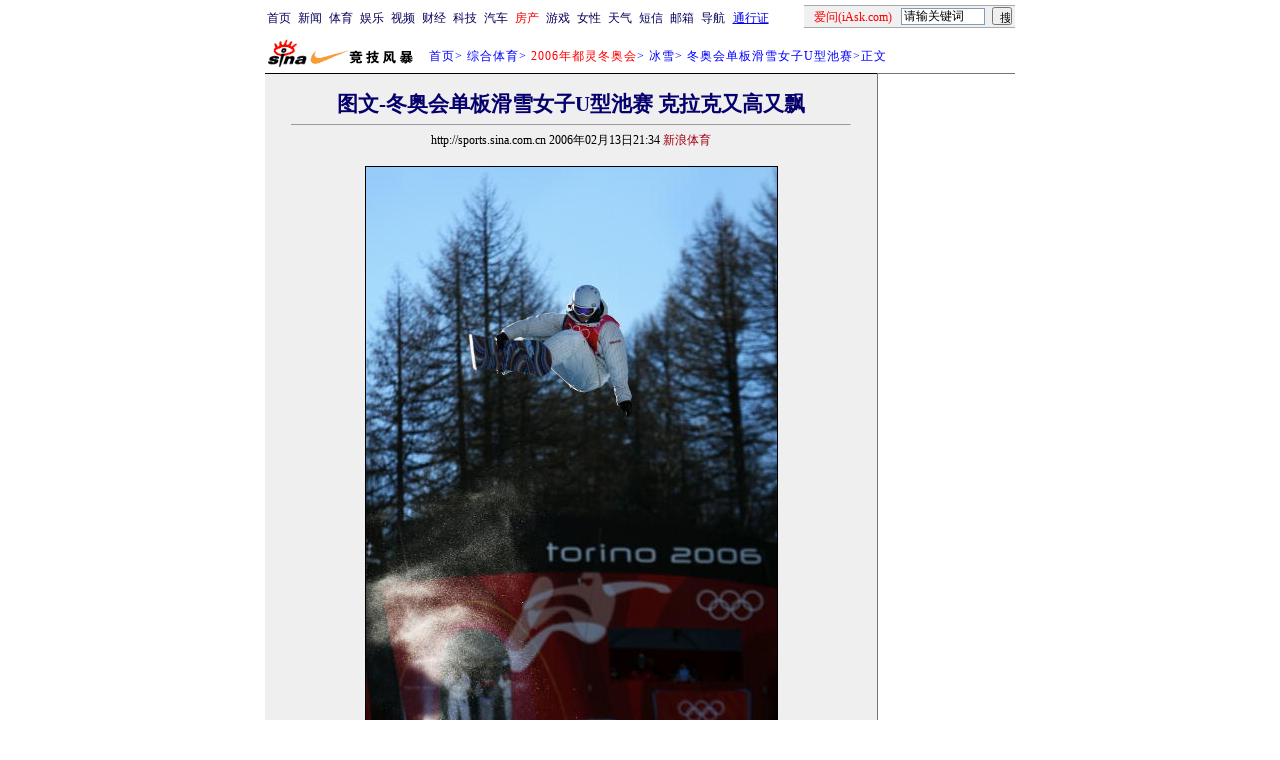

--- FILE ---
content_type: text/html
request_url: http://sports.sina.com.cn/o/p/2006-02-13/21342042162.shtml
body_size: 25760
content:
<!--[6,12,2042162] published at 2006-02-13 21:34:19 from #012 by 1612-->
<!--新浪体育-->
<!--<A HREF=http://sports.sina.com.cn/torino2006/index.shtml>2006年都灵冬奥会</A>专题　<A HREF=http://sports.sina.com.cn/photo/>图文专栏</A>　-->
<html>
<head>
<meta name="publishid" content="6,12,2042162">
<meta http-equiv="Content-type" content="text/html; charset=gb2312">
<title>图文-冬奥会单板滑雪女子U型池赛 克拉克又高又飘_综合体育_NIKE新浪竞技风暴_新浪网</title>
<meta name="stencil" content="PGLS000123">
<style type="text/css">
h1{
font-size:24px;
margin: 0px;
}
td,li,select,input,textarea {font-size:12px}
.f14 {font-size:14px}
.f21 {font-size:21px;}
.f24 {font-size:24px;}
.l15{line-height:150%}
.l17 {line-height:170%;}
A:hover {color:#ff0000;}

A.title1,A.title1:hover {font-size:17px;font-family:arial;font-weight:bold;text-decoration:none;color:#000000}
A.title2:link,A.title2:visited {text-decoration:none;color:#000000;}
A.title2:active,A.title2:hover {text-decoration:none;color:#FF6600;}
A.sinatail:link,A.sinatail:visited {text-decoration:underline;color:#0000ff;font-size:12px}
A.sinatail:active,A.sinatail:hover {text-decoration:underline;color:#ff0000;font-size:12px}

.ft01 {font-size:10px;color:#9D9188}
.title12 {font-size:12px;}
.title14 {font-size:14px;line-height:150%}

A.path:link,A.path:visited {text-decoration:none;color:#0000ff;}
A.path:active,A.path:hover {text-decoration:none;color:#ff0000}


A.a01:link,A.a01:visited {text-decoration:none;color: #07015B;}

A.a07:link {text-decoration:underline;color:#000071}
A.a07:visited {text-decoration:underline;color:#767676}
A.a07:active,A.a07:hover {text-decoration:underline;color:#0006FF}

A.a08:link {text-decoration:underline;color:#710100}
A.a08:visited {text-decoration:underline;color:#710100}
A.a08:active,A.a07:hover {text-decoration:underline;color:#0006FF}

A.a11:link,A.a11:visited {text-decoration:none;color:#0000AA}
A.a11:active,A.a11:hover {text-decoration:none;color:#0000ff}
.x14 {font-size:14.9px;line-height:130%}
</style>

<!--正文页特殊样式 begin-->
<style>
.yqin {display:inline; height:0px; width:0px; position:absolute; text-align:left;}
A.iask_f14:link,A.iask_f14:visited,A.iask_f14:active,A.iask_f14:hover {font-size:14px;text-decoration:none;color: #ff0000;}
A.akey:link {text-decoration:none;color: #0000ff;}
A.akey:visited {text-decoration:none;color: #800080;}
A.akey:active,A.akey:hover {text-decoration:underline;color : #ff0000}
</style>
<!--正文页特殊样式 end-->

<script language="JavaScript">
//发布日期
pagepubtime = "2006-02-13";

//广告显示判断
function checkPubTime(){

	//分解年、月、日
	DateTime = new Array(); 
	DateTime = pagepubtime.split("-");
	var year = DateTime[0];
	var month = DateTime[1];
	var day = DateTime[2];

	//用得到的年、月、日生成日期对象
	var pubTime = new Date(year,month - 1,day);
	//得到当前日期
	var now = new Date();

	//计算出当前日期与发布日期之间的毫秒差值
	var dif = now.getTime() - pubTime.getTime();

	//需要检测的日期差
	var difDay = 20;

	//一天24小时、一小时60分、一分60秒、一秒1000毫秒
	if (dif > difDay * 24 * 60 * 60 * 1000)
	{
		return false;
	}
	return true;
}
</script>


<script language="JavaScript">
function setBarPosition(){
	document.getElementById('toolBar').style.top=0
	document.getElementById('toolBar').style.left=613
	document.getElementById('toolBar').style.display='block'
}

function setTailPosition(){

var theHeight=(document.getElementById('toolBar').offsetHeight>document.getElementById('theEnd').offsetTop) ? document.getElementById('toolBar').offsetHeight : document.getElementById('theEnd').offsetTop
	document.getElementById('sinaTail').style.top=theHeight
	document.getElementById('sinaTail').style.left=document.getElementById('theEnd').offsetLeft
	document.getElementById('sinaTail').style.display='block'
	document.getElementById('outer').style.height=theHeight
}
</script>
<script language="JavaScript">
function doZoom(size){
	document.getElementById('zoom').style.fontSize=size+'px'
	setTailPosition()
}

function doPrint(){
var str="<html>\n<meta http-equiv='content-type' content='text/html; charset=gb2312'>";
var article;
var css;
var strAdBegin="<!--SPORTSZW_HZH_BEGIN-->";
var strAdEnd="<!--SPORTSZW_HZH_END-->";
var strFontSize='【<A href="javascript:doZoom(16)">大</A> <A href="javascript:doZoom(14)">中</A> <A href="javascript:doZoom(12)">小</A>】'
var strdoPrint="doPrint()";
var strTmp;

	css="<style>"
	+"body{font-family:宋体}"
	+"td,.f12{font-size:12px}"+".f24 {font-size:24px;}"
	+".f14 {font-size:14px;}"
	+".title14 {font-size:14px;line-height:130%}"
	+".l17 {line-height:170%;}"
	+".x14 {font-size:14px;line-height:130%}"
	+"</style>";

	str +=	css;
	str +=	'<meta http-equiv="content-type" content="text/html; charset=gb2312">';
	str +=	'<title>'+document.title+'</title>';
	str +=	"<body bgcolor=#ffffff topmargin=5 leftmargin=5 marginheight=5 marginwidth=5 onLoad='window.print()'>";
	str +=	"<center><table width=600 border=0 cellspacing=0 cellpadding=0><tr><td height=34 width=150><a href=http://sports.sina.com.cn><img src=http://image2.sina.com.cn/sports/sina_jjfb.gif width=144 height=34 border=0></a></td><td valign=bottom><font color=#0000ff><a href=http://home.sina.com.cn/ class=a02>新浪首页</a> &gt; <a href=http://sports.sina.com.cn/ class=a02>NIKE竞技风暴</a> &gt; &nbsp;正文</font></td><td align=right valign=bottom><a href='javascript:history.back()'>返回</a>　<a href='javascript:window.print()'>打印</a></td></tr></table>"
	str +=	"<table width=600 border=0 cellpadding=0 cellspacing=20 bgcolor=#EFEFEF><tr><td>";
	
	article=document.getElementById('article').innerHTML;
	if(article.indexOf(strAdBegin)!=-1){
		str +=article.substr(0,article.indexOf(strAdBegin));
		strTmp=article.substr(article.indexOf(strAdEnd)+strAdEnd.length, article.length);
	}else{
		strTmp=article
	}
	str +=strTmp
	str += escape(window.location.href)
	str +=	"</td></tr></table></center>";
	str +=	"</body></html>";
	document.write(str);
	document.close();
}
</script>
</head>
<body bgcolor=#ffffff topmargin=5 marginheight=5 onLoad="setTailPosition()"><!-- body code begin -->

<!-- SUDA_CODE_START --> 
<script type="text/javascript"> 
//<!--
(function(){var an="V=2.1.16";var ah=window,F=document,s=navigator,W=s.userAgent,ao=ah.screen,j=ah.location.href;var aD="https:"==ah.location.protocol?"https://s":"http://",ay="beacon.sina.com.cn";var N=aD+ay+"/a.gif?",z=aD+ay+"/g.gif?",R=aD+ay+"/f.gif?",ag=aD+ay+"/e.gif?",aB=aD+"beacon.sinauda.com/i.gif?";var aA=F.referrer.toLowerCase();var aa="SINAGLOBAL",Y="FSINAGLOBAL",H="Apache",P="ULV",l="SUP",aE="UOR",E="_s_acc",X="_s_tentry",n=false,az=false,B=(document.domain=="sina.com.cn")?true:false;var o=0;var aG=false,A=false;var al="";var m=16777215,Z=0,C,K=0;var r="",b="",a="";var M=[],S=[],I=[];var u=0;var v=0;var p="";var am=false;var w=false;function O(){var e=document.createElement("iframe");e.src=aD+ay+"/data.html?"+new Date().getTime();e.id="sudaDataFrame";e.style.height="0px";e.style.width="1px";e.style.overflow="hidden";e.frameborder="0";e.scrolling="no";document.getElementsByTagName("head")[0].appendChild(e)}function k(){var e=document.createElement("iframe");e.src=aD+ay+"/ckctl.html";e.id="ckctlFrame";e.style.height="0px";e.style.width="1px";e.style.overflow="hidden";e.frameborder="0";e.scrolling="no";document.getElementsByTagName("head")[0].appendChild(e)}function q(){var e=document.createElement("script");e.src=aD+ay+"/h.js";document.getElementsByTagName("head")[0].appendChild(e)}function h(aH,i){var D=F.getElementsByName(aH);var e=(i>0)?i:0;return(D.length>e)?D[e].content:""}function aF(){var aJ=F.getElementsByName("sudameta");var aR=[];for(var aO=0;aO<aJ.length;aO++){var aK=aJ[aO].content;if(aK){if(aK.indexOf(";")!=-1){var D=aK.split(";");for(var aH=0;aH<D.length;aH++){var aP=aw(D[aH]);if(!aP){continue}aR.push(aP)}}else{aR.push(aK)}}}var aM=F.getElementsByTagName("meta");for(var aO=0,aI=aM.length;aO<aI;aO++){var aN=aM[aO];if(aN.name=="tags"){aR.push("content_tags:"+encodeURI(aN.content))}}var aL=t("vjuids");aR.push("vjuids:"+aL);var e="";var aQ=j.indexOf("#");if(aQ!=-1){e=escape(j.substr(aQ+1));aR.push("hashtag:"+e)}return aR}function V(aK,D,aI,aH){if(aK==""){return""}aH=(aH=="")?"=":aH;D+=aH;var aJ=aK.indexOf(D);if(aJ<0){return""}aJ+=D.length;var i=aK.indexOf(aI,aJ);if(i<aJ){i=aK.length}return aK.substring(aJ,i)}function t(e){if(undefined==e||""==e){return""}return V(F.cookie,e,";","")}function at(aI,e,i,aH){if(e!=null){if((undefined==aH)||(null==aH)){aH="sina.com.cn"}if((undefined==i)||(null==i)||(""==i)){F.cookie=aI+"="+e+";domain="+aH+";path=/"}else{var D=new Date();var aJ=D.getTime();aJ=aJ+86400000*i;D.setTime(aJ);aJ=D.getTime();F.cookie=aI+"="+e+";domain="+aH+";expires="+D.toUTCString()+";path=/"}}}function f(D){try{var i=document.getElementById("sudaDataFrame").contentWindow.storage;return i.get(D)}catch(aH){return false}}function ar(D,aH){try{var i=document.getElementById("sudaDataFrame").contentWindow.storage;i.set(D,aH);return true}catch(aI){return false}}function L(){var aJ=15;var D=window.SUDA.etag;if(!B){return"-"}if(u==0){O();q()}if(D&&D!=undefined){w=true}ls_gid=f(aa);if(ls_gid===false||w==false){return false}else{am=true}if(ls_gid&&ls_gid.length>aJ){at(aa,ls_gid,3650);n=true;return ls_gid}else{if(D&&D.length>aJ){at(aa,D,3650);az=true}var i=0,aI=500;var aH=setInterval((function(){var e=t(aa);if(w){e=D}i+=1;if(i>3){clearInterval(aH)}if(e.length>aJ){clearInterval(aH);ar(aa,e)}}),aI);return w?D:t(aa)}}function U(e,aH,D){var i=e;if(i==null){return false}aH=aH||"click";if((typeof D).toLowerCase()!="function"){return}if(i.attachEvent){i.attachEvent("on"+aH,D)}else{if(i.addEventListener){i.addEventListener(aH,D,false)}else{i["on"+aH]=D}}return true}function af(){if(window.event!=null){return window.event}else{if(window.event){return window.event}var D=arguments.callee.caller;var i;var aH=0;while(D!=null&&aH<40){i=D.arguments[0];if(i&&(i.constructor==Event||i.constructor==MouseEvent||i.constructor==KeyboardEvent)){return i}aH++;D=D.caller}return i}}function g(i){i=i||af();if(!i.target){i.target=i.srcElement;i.pageX=i.x;i.pageY=i.y}if(typeof i.layerX=="undefined"){i.layerX=i.offsetX}if(typeof i.layerY=="undefined"){i.layerY=i.offsetY}return i}function aw(aH){if(typeof aH!=="string"){throw"trim need a string as parameter"}var e=aH.length;var D=0;var i=/(\u3000|\s|\t|\u00A0)/;while(D<e){if(!i.test(aH.charAt(D))){break}D+=1}while(e>D){if(!i.test(aH.charAt(e-1))){break}e-=1}return aH.slice(D,e)}function c(e){return Object.prototype.toString.call(e)==="[object Array]"}function J(aH,aL){var aN=aw(aH).split("&");var aM={};var D=function(i){if(aL){try{return decodeURIComponent(i)}catch(aP){return i}}else{return i}};for(var aJ=0,aK=aN.length;aJ<aK;aJ++){if(aN[aJ]){var aI=aN[aJ].split("=");var e=aI[0];var aO=aI[1];if(aI.length<2){aO=e;e="$nullName"}if(!aM[e]){aM[e]=D(aO)}else{if(c(aM[e])!=true){aM[e]=[aM[e]]}aM[e].push(D(aO))}}}return aM}function ac(D,aI){for(var aH=0,e=D.length;aH<e;aH++){aI(D[aH],aH)}}function ak(i){var e=new RegExp("^http(?:s)?://([^/]+)","im");if(i.match(e)){return i.match(e)[1].toString()}else{return""}}function aj(aO){try{var aL="ABCDEFGHIJKLMNOPQRSTUVWXYZabcdefghijklmnopqrstuvwxyz0123456789+/=";var D="ABCDEFGHIJKLMNOPQRSTUVWXYZabcdefghijklmnopqrstuvwxyz0123456789-_=";var aQ=function(e){var aR="",aS=0;for(;aS<e.length;aS++){aR+="%"+aH(e[aS])}return decodeURIComponent(aR)};var aH=function(e){var i="0"+e.toString(16);return i.length<=2?i:i.substr(1)};var aP=function(aY,aV,aR){if(typeof(aY)=="string"){aY=aY.split("")}var aX=function(a7,a9){for(var a8=0;a8<a7.length;a8++){if(a7[a8]==a9){return a8}}return -1};var aS=[];var a6,a4,a1="";var a5,a3,a0,aZ="";if(aY.length%4!=0){}var e=/[^A-Za-z0-9\+\/\=]/g;var a2=aL.split("");if(aV=="urlsafe"){e=/[^A-Za-z0-9\-_\=]/g;a2=D.split("")}var aU=0;if(aV=="binnary"){a2=[];for(aU=0;aU<=64;aU++){a2[aU]=aU+128}}if(aV!="binnary"&&e.exec(aY.join(""))){return aR=="array"?[]:""}aU=0;do{a5=aX(a2,aY[aU++]);a3=aX(a2,aY[aU++]);a0=aX(a2,aY[aU++]);aZ=aX(a2,aY[aU++]);a6=(a5<<2)|(a3>>4);a4=((a3&15)<<4)|(a0>>2);a1=((a0&3)<<6)|aZ;aS.push(a6);if(a0!=64&&a0!=-1){aS.push(a4)}if(aZ!=64&&aZ!=-1){aS.push(a1)}a6=a4=a1="";a5=a3=a0=aZ=""}while(aU<aY.length);if(aR=="array"){return aS}var aW="",aT=0;for(;aT<aS.lenth;aT++){aW+=String.fromCharCode(aS[aT])}return aW};var aI=[];var aN=aO.substr(0,3);var aK=aO.substr(3);switch(aN){case"v01":for(var aJ=0;aJ<aK.length;aJ+=2){aI.push(parseInt(aK.substr(aJ,2),16))}return decodeURIComponent(aQ(aP(aI,"binnary","array")));break;case"v02":aI=aP(aK,"urlsafe","array");return aQ(aP(aI,"binnary","array"));break;default:return decodeURIComponent(aO)}}catch(aM){return""}}var ap={screenSize:function(){return(m&8388608==8388608)?ao.width+"x"+ao.height:""},colorDepth:function(){return(m&4194304==4194304)?ao.colorDepth:""},appCode:function(){return(m&2097152==2097152)?s.appCodeName:""},appName:function(){return(m&1048576==1048576)?((s.appName.indexOf("Microsoft Internet Explorer")>-1)?"MSIE":s.appName):""},cpu:function(){return(m&524288==524288)?(s.cpuClass||s.oscpu):""},platform:function(){return(m&262144==262144)?(s.platform):""},jsVer:function(){if(m&131072!=131072){return""}var aI,e,aK,D=1,aH=0,i=(s.appName.indexOf("Microsoft Internet Explorer")>-1)?"MSIE":s.appName,aJ=s.appVersion;if("MSIE"==i){e="MSIE";aI=aJ.indexOf(e);if(aI>=0){aK=window.parseInt(aJ.substring(aI+5));if(3<=aK){D=1.1;if(4<=aK){D=1.3}}}}else{if(("Netscape"==i)||("Opera"==i)||("Mozilla"==i)){D=1.3;e="Netscape6";aI=aJ.indexOf(e);if(aI>=0){D=1.5}}}return D},network:function(){if(m&65536!=65536){return""}var i="";i=(s.connection&&s.connection.type)?s.connection.type:i;try{F.body.addBehavior("#default#clientCaps");i=F.body.connectionType}catch(D){i="unkown"}return i},language:function(){return(m&32768==32768)?(s.systemLanguage||s.language):""},timezone:function(){return(m&16384==16384)?(new Date().getTimezoneOffset()/60):""},flashVer:function(){if(m&8192!=8192){return""}var aK=s.plugins,aH,aL,aN;if(aK&&aK.length){for(var aJ in aK){aL=aK[aJ];if(aL.description==null){continue}if(aH!=null){break}aN=aL.description.toLowerCase();if(aN.indexOf("flash")!=-1){aH=aL.version?parseInt(aL.version):aN.match(/\d+/);continue}}}else{if(window.ActiveXObject){for(var aI=10;aI>=2;aI--){try{var D=new ActiveXObject("ShockwaveFlash.ShockwaveFlash."+aI);if(D){aH=aI;break}}catch(aM){}}}else{if(W.indexOf("webtv/2.5")!=-1){aH=3}else{if(W.indexOf("webtv")!=-1){aH=2}}}}return aH},javaEnabled:function(){if(m&4096!=4096){return""}var D=s.plugins,i=s.javaEnabled(),aH,aI;if(i==true){return 1}if(D&&D.length){for(var e in D){aH=D[e];if(aH.description==null){continue}if(i!=null){break}aI=aH.description.toLowerCase();if(aI.indexOf("java plug-in")!=-1){i=parseInt(aH.version);continue}}}else{if(window.ActiveXObject){i=(new ActiveXObject("JavaWebStart.IsInstalled")!=null)}}return i?1:0}};var ad={pageId:function(i){var D=i||r,aK="-9999-0-0-1";if((undefined==D)||(""==D)){try{var aH=h("publishid");if(""!=aH){var aJ=aH.split(",");if(aJ.length>0){if(aJ.length>=3){aK="-9999-0-"+aJ[1]+"-"+aJ[2]}D=aJ[0]}}else{D="0"}}catch(aI){D="0"}D=D+aK}return D},sessionCount:function(){var e=t("_s_upa");if(e==""){e=0}return e},excuteCount:function(){return SUDA.sudaCount},referrer:function(){if(m&2048!=2048){return""}var e=/^[^\?&#]*.swf([\?#])?/;if((aA=="")||(aA.match(e))){var i=V(j,"ref","&","");if(i!=""){return escape(i)}}return escape(aA)},isHomepage:function(){if(m&1024!=1024){return""}var D="";try{F.body.addBehavior("#default#homePage");D=F.body.isHomePage(j)?"Y":"N"}catch(i){D="unkown"}return D},PGLS:function(){return(m&512==512)?h("stencil"):""},ZT:function(){if(m&256!=256){return""}var e=h("subjectid");e.replace(",",".");e.replace(";",",");return escape(e)},mediaType:function(){return(m&128==128)?h("mediaid"):""},domCount:function(){return(m&64==64)?F.getElementsByTagName("*").length:""},iframeCount:function(){return(m&32==32)?F.getElementsByTagName("iframe").length:""}};var av={visitorId:function(){var i=15;var e=t(aa);if(e.length>i&&u==0){return e}else{return}},fvisitorId:function(e){if(!e){var e=t(Y);return e}else{at(Y,e,3650)}},sessionId:function(){var e=t(H);if(""==e){var i=new Date();e=Math.random()*10000000000000+"."+i.getTime()}return e},flashCookie:function(e){if(e){}else{return p}},lastVisit:function(){var D=t(H);var aI=t(P);var aH=aI.split(":");var aJ="",i;if(aH.length>=6){if(D!=aH[4]){i=new Date();var e=new Date(window.parseInt(aH[0]));aH[1]=window.parseInt(aH[1])+1;if(i.getMonth()!=e.getMonth()){aH[2]=1}else{aH[2]=window.parseInt(aH[2])+1}if(((i.getTime()-e.getTime())/86400000)>=7){aH[3]=1}else{if(i.getDay()<e.getDay()){aH[3]=1}else{aH[3]=window.parseInt(aH[3])+1}}aJ=aH[0]+":"+aH[1]+":"+aH[2]+":"+aH[3];aH[5]=aH[0];aH[0]=i.getTime();at(P,aH[0]+":"+aH[1]+":"+aH[2]+":"+aH[3]+":"+D+":"+aH[5],360)}else{aJ=aH[5]+":"+aH[1]+":"+aH[2]+":"+aH[3]}}else{i=new Date();aJ=":1:1:1";at(P,i.getTime()+aJ+":"+D+":",360)}return aJ},userNick:function(){if(al!=""){return al}var D=unescape(t(l));if(D!=""){var i=V(D,"ag","&","");var e=V(D,"user","&","");var aH=V(D,"uid","&","");var aJ=V(D,"sex","&","");var aI=V(D,"dob","&","");al=i+":"+e+":"+aH+":"+aJ+":"+aI;return al}else{return""}},userOrigin:function(){if(m&4!=4){return""}var e=t(aE);var i=e.split(":");if(i.length>=2){return i[0]}else{return""}},advCount:function(){return(m&2==2)?t(E):""},setUOR:function(){var aL=t(aE),aP="",i="",aO="",aI="",aM=j.toLowerCase(),D=F.referrer.toLowerCase();var aQ=/[&|?]c=spr(_[A-Za-z0-9]{1,}){3,}/;var aK=new Date();if(aM.match(aQ)){aO=aM.match(aQ)[0]}else{if(D.match(aQ)){aO=D.match(aQ)[0]}}if(aO!=""){aO=aO.substr(3)+":"+aK.getTime()}if(aL==""){if(t(P)==""){aP=ak(D);i=ak(aM)}at(aE,aP+","+i+","+aO,365)}else{var aJ=0,aN=aL.split(",");if(aN.length>=1){aP=aN[0]}if(aN.length>=2){i=aN[1]}if(aN.length>=3){aI=aN[2]}if(aO!=""){aJ=1}else{var aH=aI.split(":");if(aH.length>=2){var e=new Date(window.parseInt(aH[1]));if(e.getTime()<(aK.getTime()-86400000*30)){aJ=1}}}if(aJ){at(aE,aP+","+i+","+aO,365)}}},setAEC:function(e){if(""==e){return}var i=t(E);if(i.indexOf(e+",")<0){i=i+e+","}at(E,i,7)},ssoInfo:function(){var D=unescape(aj(t("sso_info")));if(D!=""){if(D.indexOf("uid=")!=-1){var i=V(D,"uid","&","");return escape("uid:"+i)}else{var e=V(D,"u","&","");return escape("u:"+unescape(e))}}else{return""}},subp:function(){return t("SUBP")}};var ai={CI:function(){var e=["sz:"+ap.screenSize(),"dp:"+ap.colorDepth(),"ac:"+ap.appCode(),"an:"+ap.appName(),"cpu:"+ap.cpu(),"pf:"+ap.platform(),"jv:"+ap.jsVer(),"ct:"+ap.network(),"lg:"+ap.language(),"tz:"+ap.timezone(),"fv:"+ap.flashVer(),"ja:"+ap.javaEnabled()];return"CI="+e.join("|")},PI:function(e){var i=["pid:"+ad.pageId(e),"st:"+ad.sessionCount(),"et:"+ad.excuteCount(),"ref:"+ad.referrer(),"hp:"+ad.isHomepage(),"PGLS:"+ad.PGLS(),"ZT:"+ad.ZT(),"MT:"+ad.mediaType(),"keys:","dom:"+ad.domCount(),"ifr:"+ad.iframeCount()];return"PI="+i.join("|")},UI:function(){var e=["vid:"+av.visitorId(),"sid:"+av.sessionId(),"lv:"+av.lastVisit(),"un:"+av.userNick(),"uo:"+av.userOrigin(),"ae:"+av.advCount(),"lu:"+av.fvisitorId(),"si:"+av.ssoInfo(),"rs:"+(n?1:0),"dm:"+(B?1:0),"su:"+av.subp()];return"UI="+e.join("|")},EX:function(i,e){if(m&1!=1){return""}i=(null!=i)?i||"":b;e=(null!=e)?e||"":a;return"EX=ex1:"+i+"|ex2:"+e},MT:function(){return"MT="+aF().join("|")},V:function(){return an},R:function(){return"gUid_"+new Date().getTime()}};function ax(){var aK="-",aH=F.referrer.toLowerCase(),D=j.toLowerCase();if(""==t(X)){if(""!=aH){aK=ak(aH)}at(X,aK,"","weibo.com")}var aI=/weibo.com\/reg.php/;if(D.match(aI)){var aJ=V(unescape(D),"sharehost","&","");var i=V(unescape(D),"appkey","&","");if(""!=aJ){at(X,aJ,"","weibo.com")}at("appkey",i,"","weibo.com")}}function d(e,i){G(e,i)}function G(i,D){D=D||{};var e=new Image(),aH;if(D&&D.callback&&typeof D.callback=="function"){e.onload=function(){clearTimeout(aH);aH=null;D.callback(true)}}SUDA.img=e;e.src=i;aH=setTimeout(function(){if(D&&D.callback&&typeof D.callback=="function"){D.callback(false);e.onload=null}},D.timeout||2000)}function x(e,aH,D,aI){SUDA.sudaCount++;if(!av.visitorId()&&!L()){if(u<3){u++;setTimeout(x,500);return}}var i=N+[ai.V(),ai.CI(),ai.PI(e),ai.UI(),ai.MT(),ai.EX(aH,D),ai.R()].join("&");G(i,aI)}function y(e,D,i){if(aG||A){return}if(SUDA.sudaCount!=0){return}x(e,D,i)}function ab(e,aH){if((""==e)||(undefined==e)){return}av.setAEC(e);if(0==aH){return}var D="AcTrack||"+t(aa)+"||"+t(H)+"||"+av.userNick()+"||"+e+"||";var i=ag+D+"&gUid_"+new Date().getTime();d(i)}function aq(aI,e,i,aJ){aJ=aJ||{};if(!i){i=""}else{i=escape(i)}var aH="UATrack||"+t(aa)+"||"+t(H)+"||"+av.userNick()+"||"+aI+"||"+e+"||"+ad.referrer()+"||"+i+"||"+(aJ.realUrl||"")+"||"+(aJ.ext||"");var D=ag+aH+"&gUid_"+new Date().getTime();d(D,aJ)}function aC(aK){var i=g(aK);var aI=i.target;var aH="",aL="",D="";var aJ;if(aI!=null&&aI.getAttribute&&(!aI.getAttribute("suda-uatrack")&&!aI.getAttribute("suda-actrack")&&!aI.getAttribute("suda-data"))){while(aI!=null&&aI.getAttribute&&(!!aI.getAttribute("suda-uatrack")||!!aI.getAttribute("suda-actrack")||!!aI.getAttribute("suda-data"))==false){if(aI==F.body){return}aI=aI.parentNode}}if(aI==null||aI.getAttribute==null){return}aH=aI.getAttribute("suda-actrack")||"";aL=aI.getAttribute("suda-uatrack")||aI.getAttribute("suda-data")||"";sudaUrls=aI.getAttribute("suda-urls")||"";if(aL){aJ=J(aL);if(aI.tagName.toLowerCase()=="a"){D=aI.href}opts={};opts.ext=(aJ.ext||"");aJ.key&&SUDA.uaTrack&&SUDA.uaTrack(aJ.key,aJ.value||aJ.key,D,opts)}if(aH){aJ=J(aH);aJ.key&&SUDA.acTrack&&SUDA.acTrack(aJ.key,aJ.value||aJ.key)}}if(window.SUDA&&Object.prototype.toString.call(window.SUDA)==="[object Array]"){for(var Q=0,ae=SUDA.length;Q<ae;Q++){switch(SUDA[Q][0]){case"setGatherType":m=SUDA[Q][1];break;case"setGatherInfo":r=SUDA[Q][1]||r;b=SUDA[Q][2]||b;a=SUDA[Q][3]||a;break;case"setPerformance":Z=SUDA[Q][1];break;case"setPerformanceFilter":C=SUDA[Q][1];break;case"setPerformanceInterval":K=SUDA[Q][1]*1||0;K=isNaN(K)?0:K;break;case"setGatherMore":M.push(SUDA[Q].slice(1));break;case"acTrack":S.push(SUDA[Q].slice(1));break;case"uaTrack":I.push(SUDA[Q].slice(1));break}}}aG=(function(D,i){if(ah.top==ah){return false}else{try{if(F.body.clientHeight==0){return false}return((F.body.clientHeight>=D)&&(F.body.clientWidth>=i))?false:true}catch(aH){return true}}})(320,240);A=(function(){return false})();av.setUOR();var au=av.sessionId();window.SUDA=window.SUDA||[];SUDA.sudaCount=SUDA.sudaCount||0;SUDA.log=function(){x.apply(null,arguments)};SUDA.acTrack=function(){ab.apply(null,arguments)};SUDA.uaTrack=function(){aq.apply(null,arguments)};U(F.body,"click",aC);window.GB_SUDA=SUDA;GB_SUDA._S_pSt=function(){};GB_SUDA._S_acTrack=function(){ab.apply(null,arguments)};GB_SUDA._S_uaTrack=function(){aq.apply(null,arguments)};window._S_pSt=function(){};window._S_acTrack=function(){ab.apply(null,arguments)};window._S_uaTrack=function(){aq.apply(null,arguments)};window._S_PID_="";if(!window.SUDA.disableClickstream){y()}try{k()}catch(T){}})();
//-->
</script> 
<noScript> 
<div style='position:absolute;top:0;left:0;width:0;height:0;visibility:hidden'><img width=0 height=0 src='//beacon.sina.com.cn/a.gif?noScript' border='0' alt='' /></div> 
</noScript> 
<!-- SUDA_CODE_END -->

<!-- SSO_GETCOOKIE_START -->
<script type="text/javascript">var sinaSSOManager=sinaSSOManager||{};sinaSSOManager.getSinaCookie=function(){function dc(u){if(u==undefined){return""}var decoded=decodeURIComponent(u);return decoded=="null"?"":decoded}function ps(str){var arr=str.split("&");var arrtmp;var arrResult={};for(var i=0;i<arr.length;i++){arrtmp=arr[i].split("=");arrResult[arrtmp[0]]=dc(arrtmp[1])}return arrResult}function gC(name){var Res=eval("/"+name+"=([^;]+)/").exec(document.cookie);return Res==null?null:Res[1]}var sup=dc(gC("SUP"));if(!sup){sup=dc(gC("SUR"))}if(!sup){return null}return ps(sup)};</script>
<!-- SSO_GETCOOKIE_END -->

<script type="text/javascript">new function(r,s,t){this.a=function(n,t,e){if(window.addEventListener){n.addEventListener(t,e,false);}else if(window.attachEvent){n.attachEvent("on"+t,e);}};this.b=function(f){var t=this;return function(){return f.apply(t,arguments);};};this.c=function(){var f=document.getElementsByTagName("form");for(var i=0;i<f.length;i++){var o=f[i].action;if(this.r.test(o)){f[i].action=o.replace(this.r,this.s);}}};this.r=r;this.s=s;this.d=setInterval(this.b(this.c),t);this.a(window,"load",this.b(function(){this.c();clearInterval(this.d);}));}(/http:\/\/www\.google\.c(om|n)\/search/, "http://keyword.sina.com.cn/searchword.php", 250);</script>
<!-- body code end -->

<center>


<!--开始：table 1-->
<!--导航start-->
<style>.h3 {font-size:7px;color:#FFBD00}</style>
<table width=750 border=0 cellspacing=0 cellpadding=0>
<tr><td>

<script>
function getCookie(name) {

  var search;

  search = name + "="
  offset = document.cookie.indexOf(search) 
  if (offset != -1) {
    offset += search.length ;
    end = document.cookie.indexOf(";", offset) ;
    if (end == -1)
      end = document.cookie.length;
    return document.cookie.substring(offset, end);
  }
  else
    return "";
}

function unipro_clearCookie(name ) {
	document.cookie=name+"=; " + "domain=sina.com.cn; path=/; ";     
	//bites = document.cookie.split("; ");
} 

function getMobileNum(ckName){
var userInfo = getCookie(ckName).split(":");
	return userInfo[2];
}

function unipro_UniProLogout() {
	unipro_clearCookie("SINAPRO");
	unipro_clearCookie("SINA-AVATAR");
	unipro_clearCookie("SINAPROC");
	unipro_clearCookie("nick");
	unipro_clearCookie("SINA_NU");      
	unipro_clearCookie("SINA_OU");
	unipro_clearCookie("appmask");
	unipro_clearCookie("gender");
	unipro_clearCookie("UNIPROTM");
	unipro_clearCookie("UNIPROU");
	unipro_clearCookie("SINA_USER");
	unipro_clearCookie("SMS_COOKIE");
	return true;
}

function getUniproUrl_stand(){
	window.location='http://unipro.sina.com.cn/';
	return false;
}

function getUniproUrl_welcome(){
	unipro_UniProLogout();
	window.location='http://unipro.sina.com.cn';
	return false;	
}

function print_stand_unipro_head()
{
	document.write("<table border=0 cellpadding=0 cellspacing=0 width=100%><tr align=center><td><a href=http://www.sina.com.cn class=a01>首页</a></td><td width=4></td><td><a href=http://news.sina.com.cn class=a01>新闻</a></td><td width=4></td><td><a href=http://sports.sina.com.cn class=a01>体育</a></td><td width=4></td><td><a href=http://ent.sina.com.cn class=a01>娱乐</a></td><td width=4></td><td><a href=http://bn.sina.com.cn/ class=a01>视频</a></td><td width=4></td><td><a href=http://finance.sina.com.cn/ class=a01>财经</a></td><td width=4></td><td><a href=http://tech.sina.com.cn/ class=a01>科技</a></td><td width=4></td><td><a href=http://auto.sina.com.cn/ class=a01>汽车</a></td><td width=4></td><td><a href=http://house.sina.com.cn/ class=a01><font color=red>房产</font></a></td><td width=4></td><td><a href=http://games.sina.com.cn class=a01>游戏</a></td><td width=4></td><td><a href=http://eladies.sina.com.cn/ class=a01>女性</a></td><td width=4></td><td><a href=http://weather.sina.com.cn/ class=a01>天气</a></td><td width=4></td><td><a href=http://sms.sina.com.cn class=a01>短信</a></td><td width=4></td><td><a href=http://mail.sina.com.cn class=a01>邮箱</a></td><td width=4></td></td><td><a href=http://news.sina.com.cn/guide/ class=a01>导航</a></td><td width=4></td><td ><a href=# onClick='return getUniproUrl_stand()'>通行证</a></td><td align=right style=\"padding-bottom:4px;\"><table width=211 border=0 align=right cellpadding=0 cellspacing=0>	<tr><td width=211 colspan=3 height=1 bgcolor=#A9A9A9></td>	</tr>	<form name=\"_searchiask\" method=get action=\"http://www.iask.com/s\" onsubmit=\"return checkiask()\" target=_blank><input type=hidden name=f value=n><input type=hidden name=fnp_h value=1><tr bgcolor=#F0F0F0><td width=97 height=21 align=center style=\"padding-top:3px;\"><a href=http://iask.com target=_blank  class=a01><font color=#ff0000>爱问(iAsk.com)</font></a></td><td width=91><input type=text name=\"k\" size=12 style=\"width:84px;height:17px;border:1px solid #7F9DB9;\" value=\"请输关键词\" onClick=\"javascript:if(this.value=='请输关键词')this.value='';\"></td>	<td width=23><input type=submit style=\"width:20px;height:18px\" value=\"搜\"></td>	</tr>	<tr><td colspan=3 height=1 bgcolor=#A9A9A9></td>	</tr>	</form>	</table></td></tr></table>");
	
	document.write("</td><td align=right>");
	
	
}

function print_stand_unipro_welcome()
{
	var unipro_login_nickname = getCookie( "nick" );
	var unipro_login_pos = unipro_login_nickname.indexOf( "(" );
	if ( unipro_login_pos != -1 )
	{
		unipro_login_nickname = unipro_login_nickname.substr( 0, unipro_login_pos );
	}
	
	document.write("<table border=0 cellpadding=0 cellspacing=0 width=100%><tr align=center><td><a href=http://www.sina.com.cn class=a01>首页</a></td><td width=4></td><td><a href=http://news.sina.com.cn class=a01>新闻</a></td><td width=4></td><td><a href=http://sports.sina.com.cn class=a01>体育</a></td><td width=4></td><td><a href=http://ent.sina.com.cn class=a01>娱乐</a></td><td width=4></td><td><a href=http://bn.sina.com.cn/ class=a01>视频</a></td><td width=4></td><td><a href=http://finance.sina.com.cn/ class=a01>财经</a></td><td width=4></td><td><a href=http://tech.sina.com.cn/ class=a01>科技</a></td><td width=4></td><td><a href=http://auto.sina.com.cn/ class=a01>汽车</a></td><td width=4></td><td><a href=http://house.sina.com.cn/ class=a01><font color=red>房产</font></a></td><td width=4></td><td><a href=http://games.sina.com.cn class=a01>游戏</a></td><td width=4></td><td><a href=http://weather.sina.com.cn/ class=a01>天气</a></td><td width=4></td><td><a href=http://sms.sina.com.cn class=a01>短信</a></td><td width=4></td><td><a href=http://mail.sina.com.cn class=a01>邮箱</a></td><td width=4></td><td><a href=http://news.sina.com.cn/guide/ class=a01>导航</a></td><td width=4></td></tr></table>");
	
	document.write("</td><td align=right>");
	
	document.write("<table height=25 border=0 cellpadding=0 cellspacing=0>");
	document.write("<tr>");
	
	if ( unipro_login_nickname!="" && unipro_login_nickname!="null" && unipro_login_nickname!=null && unipro_login_nickname!="undefined" ) {
		document.write("<td align=right> "+unipro_login_nickname+"</td><td width=4></td><td><a href=# onClick='return getUniproUrl_welcome()'><font color=#0000ff>退出</font></a>");
	} else {
		document.write( "<td align=right> 新浪过客" +"</td><td width=4></td><td><a href=# onClick='return getUniproUrl_welcome()'><font color=#0000ff>退出</font></a>");
	}
	document.write(" </td><td style=\"padding-bottom:4px;\"><table width=211 border=0 align=right cellpadding=0 cellspacing=0>	<tr><td width=211 colspan=3 height=1 bgcolor=#A9A9A9></td>	</tr>	<form name=\"_searchiask\" method=get action=\"http://www.iask.com/s\" onsubmit=\"return checkiask()\" target=_blank><input type=hidden name=f value=n><input type=hidden name=fnp_h value=1><tr bgcolor=#F0F0F0><td width=97 height=21 align=center style=\"padding-top:3px;\"><a href=http://iask.com target=_blank  class=a01><font color=#ff0000>爱问(iAsk.com)</font></a></td><td width=91><input type=text name=\"k\" size=12 style=\"width:84px;height:17px;border:1px solid #7F9DB9;\" value=\"请输关键词\" onClick=\"javascript:if(this.value=='请输关键词')this.value='';\"></td>	<td width=23><input type=submit style=\"width:20px;height:18px\" value=\"搜\"></td>	</tr>	<tr><td colspan=3 height=1 bgcolor=#A9A9A9></td>	</tr>	</form>	</table></td></tr>");
	document.write("</table>");
}

function checkiask()
{
	if (document._searchiask.k.value=="请输关键词" || document._searchiask.k.value=="" )
	{
		window.open("http://iask.com");
		return false;
	}
	return true;
}
</script>

<script language="javascript">
if (getCookie("SINAPRO") == "") {
	print_stand_unipro_head();

} else {

	print_stand_unipro_welcome();

}
</script>
</td></tr>
</table>
<!--导航end-->
<div id=PublicRelation4 name="PublicRelation" style="DISPLAY:none">
       <table width=500 border=0 cellspacing=0 cellpadding=0>
	<tr><td>

<!--ADS:begin=PDPS000000000678:{B417048B-5ABB-4EE2-AEFF-2399B10B5BB1}--><!--2399B10B5BB1--><OBJECT classid="clsid:D27CDB6E-AE6D-11cf-96B8-444553540000" codebase="http://download.macromedia.com/pub/shockwave/cabs/flash/swflash.cab#version=5,0,0,0" WIDTH="750" HEIGHT="90">
 <PARAM NAME=movie VALUE="http://ad4.sina.com.cn/200602/10/45619_75090tiyu_neiye_dingtong_0213.swf"> <PARAM NAME=quality VALUE=high><param name=wmode value=opaque>
 <EMBED src="http://ad4.sina.com.cn/200602/10/45619_75090tiyu_neiye_dingtong_0213.swf" quality=high WIDTH="750" HEIGHT="90" TYPE="application/x-shockwave-flash" PLUGINSPAGE="http://www.macromedia.com/shockwave/download/index.cgi?P1_Prod_Version=ShockwaveFlash"></EMBED>
</OBJECT><!--$$ limeng/2006-2-13 ~ 2006-2-17/B $--><!--ADS:end-->

	</td></tr>
</table>
	</div>
        <SCRIPT>	 
        //<!--广告发布-->
        <!--
	if (checkPubTime())
	{
		document.getElementById("PublicRelation4").style.display="";
	}
         -->
        </SCRIPT>                

<!--112 begin-->
<table width=750 border=0 cellpadding=0 cellspacing=0 style=margin-top:7px>
<tr valign=bottom><td width=4></td>
<td width=146><a href=/><img src=http://image2.sina.com.cn/ty/zhw01.gif width=146 height=29 border=0 alt=竞技风暴></a></td>
<td width=575 align=left>
	<table width=100% border=0 cellpadding=0 cellspacing=0>
	<tr bgcolor=white><td></td>
	<td style=letter-spacing:1px;padding-left:15px;padding-bottom:3px align=left><font color=#0000ff>
	<div id=path>
	  <a href=http://sports.sina.com.cn/ class=path target=_blank>首页</a>&gt; <a href=http://sports.sina.com.cn/others/ class=path>综合体育</a>> <a href=http://sports.sina.com.cn/torino2006/index.shtml class=path><font color=red>2006年都灵冬奥会</font></a>&gt; <a href=http://sports.sina.com.cn/others/winter/index.shtml class=path>冰雪</a>&gt <!--winter/index--> <a href=http://sports.sina.com.cn/z/torino2006/photo/25412/index.shtml class=path target=_blank>冬奥会单板滑雪女子U型池赛</a>>正文</font>&nbsp; 
	</div>
	</td></tr>
	</table></td>
<td width=29></td>
</tr>
<tr><td height=5px></td></tr>
</table>
<!--112 end-->


<!--结束：table 1-->

<div id="outer" style="position:relative;width:750px;">

<table width=750 border=0 cellpadding=0 cellspacing=0>
<tr valign=top><td width=613 bgcolor=#EFEFEF align=center>

	<table width=100% border=0 cellpadding=0 cellspacing=0>
	<tr><td height=1 bgcolor=#000000></td></tr>
	<tr><td height=16></td></tr>
	</table>

	<div id=article>

	<table width=560 border=0 cellspacing=0 cellpadding=0>
	<tr><th class=f21><font color=#05006C>图文-冬奥会单板滑雪女子U型池赛 克拉克又高又飘</font></th></tr>
	<tr><td height=><hr size=1 bgcolor=#d9d9d9></td></tr>
	<tr><td height=20 align=center>http://sports.sina.com.cn 2006年02月13日21:34 <font color=#A20010>新浪体育</font></td></tr>
	<tr><td height=15></td></tr>
	<tr><td class=l17><font id="zoom" class=f14>
         <!--正文上部推广 begin-->
            
         <!--正文上部推广 end-->

         <!--视频媒体显示 begin-->
         
         <!--视频媒体显示 end-->

         <!--视频显示 begin-->
	
         <!--视频显示 end-->

         <!--视频下载显示 begin-->
         
         <!--视频下载显示 end-->

	
	<center><img alt=图文-冬奥会单板滑雪女子U型池赛克拉克又高又飘 src=http://image2.sina.com.cn/ty/o/p/2006-02-13/U1612P6T12D2042162F44DT20060213213411.jpg border=1 ><br><img src=http://image2.sina.com.cn/home/c.gif height=5 width=1><br> <b><font class=title12><a href=http://sports.sina.com.cn/photo/>查看全部体育图片</a> <a href=http://sports.sina.com.cn/photo_xh/>循环图片</a></font></b><br><br></center>

	<p>　　新浪体育讯　北京时间2006年2月13日，都灵冬奥会单板滑雪女子U型池项目的比赛在意大利的巴尔多内恰滑雪场举行。中国的不足15岁的小将孙志峰参加了本次比赛。另一名中国选手潘蕾也将从第一次资格赛比起，一步一步向巅峰迈进。美国世界极限雪板表演赛超级冠军得主布雷勒尔也是雄心勃勃。</p>
<!--SPORTSZW_HZH_BEGIN--><table border=0 cellspacing=0 cellpadding=0 align=left>
	<tr><td>
	<div id=PublicRelation5 name="PublicRelation" style="DISPLAY:none"><!--NEWSZW_HZH_BEGIN--><table border=0 cellspacing=0 cellpadding=0  style="margin-top:10px;margin-bottom:3px;margin-left:7px;margin-right:8px">

<tr><td>
<!--画中画广告开始-->
<table border=0 cellspacing=0 cellpadding=0 align=left>
     <tr><td>
<!--体育新闻内页画中画开始-->

<span><IFRAME MARGINHEIGHT=0 MARGINWIDTH=0 FRAMEBORDER=0 WIDTH=360 HEIGHT=300 SCROLLING=NO SRC="http://206.adsina.allyes.com/main/adfshow?user=AFP6_for_SINA|sports|sportsPIP&db=sina&border=0&local=yes">
<SCRIPT LANGUAGE="JavaScript1.1" SRC="http://206.adsina.allyes.com/main/adfshow?user=AFP6_for_SINA|sports|sportsPIP&db=sina&local=yes&js=on"></SCRIPT>
<NOSCRIPT><A HREF="http://206.adsina.allyes.com/main/adfclick?user=AFP6_for_SINA|sports|sportsPIP&db=sina"><IMG SRC="http://206.adsina.allyes.com/main/adfshow?user=AFP6_for_SINA|sports|sportsPIP&db=sina" WIDTH=360 HEIGHT=300 BORDER=0></a></NOSCRIPT></IFRAME></span>

<!--体育新闻内页画中画结束-->
</td></tr></table>
<!--画中画广告结束-->
</td></tr>
<tr><td>
<!-- 画中画下文字链广告（从上至下顺序为01，02，03，04文字，需加class=a01）-->
<table width=360 border=0 cellpadding=0 cellspacing=0>
<tr><td height=9></td></tr>
<tr><td>
	<table width=360 border=0 cellpadding=0 cellspacing=0 background=http://image2.sina.com.cn/dy/images/xfrd_02.gif>
	<tr><td height=45 rowspan=2><img src=http://ad4.sina.com.cn/shc/xfrd_01.GIF width=70 height=45 border=0></td><td width=286 style='padding-top:4px;padding-left:5px'>
	<!--F70BB90BB6BA--><!--nwy/uc/A-->
<script LANGUAGE="JavaScript">


ad1= "朝庭公寓盛装开放";
link1= "http://sina.allyes.com/main/adfclick?db=sina&bid=34835,59598,59646&cid=0,0,0&sid=57140&advid=2628&camid=9110&show=ignore&url=http://www.to-dream.com/wjicc/load.html";
//左上

ad2= "经典康城新春回馈";
link2= "http://sina.allyes.com/main/adfclick?db=sina&bid=35527,60335,60387&cid=0,0,0&sid=57841&advid=2636&camid=9163&show=ignore&url=http://www.cannes.com.cn";
//右上

ad3= "写野菜征文赢大奖";
link3= "http://sina.allyes.com/main/adfclick?db=sina&bid=35848,60702,60757&cid=0,0,0&sid=58169&advid=1293&camid=9182&show=ignore&url=http://igame.sina.com.cn/gourl.asp?aditem=246|1|/plaza/event/20051025/intro.asp";
//左下

ad4= "夜深了，我们只去爱吧";
link4= "http://love8.sina.com.cn/member/female.php";
//右下


//浏览器类型变量
var InternetExplorer = navigator.appName.indexOf("Microsoft") != -1;

//ie内容
function IEad(){
	adCode = '<OBJECT classid="clsid:D27CDB6E-AE6D-11cf-96B8-444553540000" codebase="http://download.macromedia.com/pub/shockwave/cabs/flash/swflash.cab#version=6,0,0,0" WIDTH="280" HEIGHT="40" id="ad_note" ALIGN=""><PARAM NAME=movie VALUE="http://image2.sina.com.cn/dy/zwyhzh/ad_note.swf"> <PARAM NAME=quality VALUE=high> <PARAM NAME=wmode VALUE=transparent> <PARAM NAME=bgcolor VALUE=#FFFFFF> <param name="swLiveConnect" value="true"> '
	+' <EMBED src="http://image2.sina.com.cn/dy/zwyhzh/ad_note.swf" quality=high wmode=transparent bgcolor=#FFFFFF  WIDTH="280" HEIGHT="40" NAME="ad_note" ALIGN="" TYPE="application/x-shockwave-flash" PLUGINSPAGE="http://www.macromedia.com/go/getflashplayer" swLiveConnect="true"></EMBED></OBJECT>'

	document.write(adCode);
	
	document.getElementById('ad_note').SetVariable("ad1", ad1);
	document.getElementById('ad_note').SetVariable("ad2", ad2);
	document.getElementById('ad_note').SetVariable("ad3", ad3);
	document.getElementById('ad_note').SetVariable("ad4", ad4);
	
	document.getElementById('ad_note').SetVariable("link1", link1);
	document.getElementById('ad_note').SetVariable("link2", link2);
	document.getElementById('ad_note').SetVariable("link3", link3);
	document.getElementById('ad_note').SetVariable("link4", link4);

}
//ns内容
function NSad(){

adCode = '<table width=286 border=0 cellpadding=0 cellspacing=0>'
	+'<tr height=20><td width=143 style="padding-top:5px;padding-left:5px"> <img src=http://image2.sina.com.cn/dy/images/xfrd_04.gif width=7 height=7> '
	+'<a href='+ link1 +' class=a01 target=_blank>'+ ad1 +'</a>'
	+'</td><td width=143 style="padding-top:5px;"> <img src=http://image2.sina.com.cn/dy/images/xfrd_04.gif width=7 height=7> '
	+'<a href='+ link2 +' class=a01 target=_blank>'+ ad2 +'</a>'
	+'</td></tr>'
	+'<tr height=20><td style="padding-left:5px"> <img src=http://image2.sina.com.cn/dy/images/xfrd_04.gif width=7 height=7> '
	+'<a href='+ link3 +' class=a01 target=_blank>'+ ad3 +'</a>'
	+'</td><td> <img src=http://image2.sina.com.cn/dy/images/xfrd_04.gif width=7 height=7> '
	+'<a href='+ link4 +' class=a01 target=_blank><SPAN ID="oSpan" UNSELECTABLE="on" >'+ ad4 +'</span></a></td></tr></table>'

document.write(adCode);
}

//主过程
if(InternetExplorer == true){
	IEad();
}else{
	NSad();
}
</script>
</td><td width=4 rowspan=2><img src=http://image2.sina.com.cn/dy/images/xfrd_03.gif width=4 height=45></td></tr>
	
	</table>
</td></tr>
</table>

</td></tr>
</table>
<!--NEWSZW_HZH_END-->
</div>
        </td></tr>
        </table><!--SPORTSZW_HZH_END-->
	

	<!--体育推荐 begin-->
	
	<!--体育推荐 end-->

	

	
	</font>
	<br clear=all>
	</td></tr>
	</table>
	</div>
         <SCRIPT>	 
        //<!--广告发布-->
        <!--
	if (checkPubTime())
	{
		document.getElementById("PublicRelation5").style.display="";
	}
         -->
        </SCRIPT>
	<table width=565 border=0 cellspacing=0 cellpadding=0>
	<tr><td width=20></td><td align=left class=f14><p>
         
	     <table width=565 border=0 cellspacing=0 cellpadding=0>
              <tr><td  style="padding-top:20px;padding-bottom:10px" align=right>
               【<a href=http://comment4.news.sina.com.cn/comment/comment4.html?channel=ty&newsid=6-12-2042162>发表评论</a>】
	     </td></tr>
	     </table>
		<TABLE cellSpacing=0 cellPadding=0 width=565 border=0>
      
        <TR>
          <TD width=20></TD>
          <TD class=f14 align=left>
            <P>			 
				<script>
				<!--
				function ck()
				{
						if((document.f.k.value=="")||(document.f.k.value=="请输关键词"))
						{
								window.open("http://iask.com");
								return false;
						} 
						else
						{
						document.f.action="http://iask.com/n";
						}				
				}
        function se()
				{
						if((document.f.k.value=="")||(document.f.k.value=="请输关键词"))
						{
								window.open("http://iask.com");
								return false;
						} 
						else
						{
							document.f.action="http://iask.com/s";
							document.f.submit();
							return true;
						}								
				}
				//-->
				</script>
           <TABLE width=514 border=0 cellPadding=0 cellSpacing=0 style="border-bottom:1px solid #c6c9d1;">
               <form name=f method=get onSubmit="return ck()" action=http://iask.com/n target="_blank">
                <TR>
                  <TD width="514" height=30 class=f14 style="padding-left:10px"><a href=http://iask.com target=_blank class=iask_f14>爱问(iAsk.com)</a> 
					<input type=hidden name=fnp_t value=1><input name=k  id=k onClick="javascript:if(this.value=='请输关键词')this.value='';" value="都灵"  size=12 maxlength=200> 
					<input  type="submit" style="width:52" onclick="return ck()" value=" 搜新闻 "> <input  type="button" style="width:52" onclick="return se();" value=" 搜网页 "> 相关网页共约<font color=blue><a href=http://iask.com/s?k=都灵 target=_blank class=akey>882,000</a></font>篇。	 </TD>
                </TR>
              </form>
            </TABLE> 

          </td>
        </tr></table><br>
	&nbsp;<a href=http://teamchina.sina.com.cn/ target=_blank><img src=http://image2.sina.com.cn/ty/s_n_worldcup_1.gif border=0></a>
	</p></td></tr>
	<tr><td height=10></td></tr>
	</table>
<!--sms ad start-->
<script>
function openWYd(namURL1,namURL2,namURL3){
	window.open(namURL1,namURL2,namURL3);
}
</script>
<!--sms ad end-->

	<table width=565 border=0 cellspacing=0 cellpadding=0>
	<tr><td align=right>【<a href=http://comment4.news.sina.com.cn/comment/comment4.html?channel=ty&newsid=6-12-2042162>评论</a>】【<a href=http://forum.sports.sina.com.cn/cgi-bin/tree.cgi?gid=30&fid=571>体育沙龙</a>】【<a href="javascript:d=document;t=d.selection?(d.selection.type!='None'?d.selection.createRange().text:''):(d.getSelection?d.getSelection():'');void(vivi=window.open('http://vivi.sina.com.cn/collect/icollect.php?pid=sports.sina.com.cn&title='+escape(d.title)+'&url='+escape(d.location.href)+'&desc='+escape(t),'vivi','scrollbars=no,width=460,height=450,left=75,top=20,status=no,resizable=yes'));vivi.focus();" title="收藏的网页将被永久的保存到ViVi收藏夹http://vivi.sina.com.cn">收藏此页</a>】【<a href="javascript:doZoom(16)">大</a> <a href="javascript:doZoom(14)">中</a> <a href="javascript:doZoom(12)">小</a>】【<a href="http://news.sina.com.cn/pc/2004-11-16/27/1088.html?from=401" target=_blank>多种方式看新闻</a>】【<a href=http://www.sina.com.cn/ddt/ target=_blank>下载点点通</a>】【<a href="javascript:doPrint()">打印</a>】【<a href="javascript:window.close()">关闭</a>】</td></tr>
	</table>
         <table width=560 border=0 cellspacing=0 cellpadding=0  align=center>
	<tr><td height=19></td></tr>
	<tr><td bgcolor=#c6c9d1 height=1></td></tr>
	<tr><td height=10></td></tr>
	</table>


<div id=PublicRelation1 name="PublicRelation" style="DISPLAY:none">
	
	<table width=585 border=0 cellpadding=0 cellspacing=0 align=center>
<tr><td>
<!--体育新闻内页底部小通栏开始-->
<!--ADS:begin=PDPS000000001119:{9C23E6CE-67FC-459B-9C88-18D672A584CC}--><!--18D672A584CC--><OBJECT classid="clsid:D27CDB6E-AE6D-11cf-96B8-444553540000" codebase="http://download.macromedia.com/pub/shockwave/cabs/flash/swflash.cab#version=5,0,0,0" WIDTH="585" HEIGHT="50">
 <PARAM NAME=movie VALUE="http://ad4.sina.com.cn/200602/13/45750_sp58550.swf"> <PARAM NAME=quality VALUE=high><param name=wmode value=opaque>
 <EMBED src="http://ad4.sina.com.cn/200602/13/45750_sp58550.swf" quality=high WIDTH="585" HEIGHT="50" TYPE="application/x-shockwave-flash" PLUGINSPAGE="http://www.macromedia.com/shockwave/download/index.cgi?P1_Prod_Version=ShockwaveFlash"></EMBED>
</OBJECT><!--$$ wlw/2006-2-13 ~ 2006-2-13/B $--><!--ADS:end-->
<!--体育新闻内页底部小通栏结束-->
</td></tr>
<tr><td height=5></td></tr>
</table>
<!--Adforward Begin:测试勿删-->
<IFRAME MARGINHEIGHT=0 MARGINWIDTH=0 FRAMEBORDER=0 WIDTH=1 HEIGHT=1 SCROLLING=NO SRC="http://61.adsina.allyes.com/main/adfshow?user=AFP6_for_SINA|Sports|SportsPIP&db=sina&border=0&local=yes">
<SCRIPT LANGUAGE="JavaScript1.1" SRC="http://61.adsina.allyes.com/main/adfshow?user=AFP6_for_SINA|Sports|SportsPIP&db=sina&local=yes&js=on"></SCRIPT>
<NOSCRIPT><A HREF="http://61.adsina.allyes.com/main/adfclick?user=AFP6_for_SINA|Sports|SportsPIP&db=sina"><IMG SRC="http://61.adsina.allyes.com/main/adfshow?user=AFP6_for_SINA|Sports|SportsPIP&db=sina" WIDTH=1 HEIGHT=1 BORDER=0></a></NOSCRIPT></IFRAME>
<!--Adforward End-->

	
	<table width=565 border=0 cellspacing=0 cellpadding=0>
	<tr><td width=28></td><td align=left class=f14><p>
	<!--要求文字在17字以内！-->
<!--体育新闻内页文字链接01开始-->
<!--ADS:begin=PDPS000000000778:{2033104A-67D0-4471-B93A-D03F36381802}--><a href="http://yp.sina.net" target=_blank>打造企业网络黄页</a><!--NWY/NET/A--><!--ADS:end-->
<!--体育新闻内页文字链接01结束-->
&nbsp;&nbsp;
<!--体育新闻内页文字链接02开始-->
<!--ADS:begin=PDPS000000000779:{7FEABD0E-A5CD-4FB9-9EDF-47344604DB22}--><a href="http://classad.sina.com.cn" target=_blank> 网上分类商机</a><!--NWY/NET1/A--><!--ADS:end-->
<!--体育新闻内页文字链接02结束-->
<br>


	</p></td></tr>
	<tr><td height=2></td></tr>
	</table>


</div>
<SCRIPT>	 
//<!--广告发布-->
<!--
	if (checkPubTime())
	{
		document.getElementById("PublicRelation1").style.display="";
	}
-->
</SCRIPT>　

<div id=links>
<!-- 相关链接 begin -->
<table width=565 border=0 cellspacing=0 cellpadding=1 >
  <tr><td>
  <table width=100% border=0 cellspacing=0 cellpadding=0><tr><td bgcolor=#455ca2><table width=100% border=0 cellspacing=1 cellpadding=3>
<tr><td bgcolor=#FFC800 class=x14><A HREF=http://sports.sina.com.cn/torino2006/index.shtml>2006年都灵冬奥会</A>专题　<A HREF=http://sports.sina.com.cn/photo/>图文专栏</A>　</td></tr>
</table></td></tr></table>
  <table width=100% border=0 cellspacing=0 cellpadding=0><tr><td bgcolor=#455ca2><table width=100% border=0 cellspacing=1 cellpadding=3>
<tr><td bgcolor=#EDF0F5 class=title12>　相关链接</td></tr>
<tr><td bgcolor=#EDF0F5 class=x14><a href=http://sports.sina.com.cn/o/2006-02-13/20152042130.shtml TARGET=_blank>图文－都灵冬奥会男子冰壶比赛 英选手目送冰壶</a><FONT SIZE=1 COLOR=#6666cc> (2006/2/13 20:15)</FONT><br>
<a href=http://sports.sina.com.cn/o/2006-02-13/20102042129.shtml TARGET=_blank>图文－都灵冬奥会男子冰壶比赛 东道主在比赛中</a><FONT SIZE=1 COLOR=#6666cc> (2006/2/13 20:10)</FONT><br>
<a href=http://sports.sina.com.cn/o/2006-02-13/16372041887.shtml TARGET=_blank>美丽“冰蝴蝶”梦碎都灵 关颖姗因伤退出冬奥会</a><FONT SIZE=1 COLOR=#6666cc> (2006/2/13 16:37)</FONT><br>
<a href=http://sports.sina.com.cn/bbs/2006/0213/16315432.html TARGET=_blank>[冬奥征文]sjzren：激情都灵企盼公平的激情燃烧</a><FONT SIZE=1 COLOR=#6666cc> (2006/2/13 16:32)</FONT><br>
<a href=http://sports.sina.com.cn/bbs/2006/0213/16145430.html TARGET=_blank>[冬奥征文]夜之雨：都灵冬奥会一场雪的盛会</a><FONT SIZE=1 COLOR=#6666cc> (2006/2/13 16:15)</FONT><br>
</td></tr>
</table></td></tr></table>
  </td></tr>
<tr><td height=8></td></tr>
</table>
<!-- 相关链接 end -->
</div>

</td><td width=1 bgcolor=#747474 rowspan=2></td><td width=137 bgcolor=white></td></tr>
</table>

<!-- 右侧功能条 begin -->
<div id="toolBar" style="position:absolute;display:'none'">
<table width=137 border=0 cellspacing=0 cellpadding=0>
<tr><td height=1 bgcolor=#747474><img src=http://image2.sina.com.cn/c.gif width=1 height=1></td></tr>
</table>




<table width=120 border=0 cellspacing=0 cellpadding=5>
<tr><td align=center>
<!--媒体logo begin-->

<!--媒体logo end-->
</td></tr></table>

	<!-- 搜索 begin-->
	
	<!-- 搜索 end-->
<div id=PublicRelation2 name="PublicRelation" style="DISPLAY:none">
	<table width=120 border=0 cellspacing=0 cellpadding=1>
	<tr><td align=center colspan=2></td></tr>
	<tr><td align=center colspan=2><!--体育新闻内页擎天柱开始-->
<!--ADS:begin=PDPS000000000372:{E443FDEC-CD72-4A70-96A7-564770A3A4E0}--><!--564770A3A4E0--><OBJECT classid="clsid:D27CDB6E-AE6D-11cf-96B8-444553540000" codebase="http://download.macromedia.com/pub/shockwave/cabs/flash/swflash.cab#version=5,0,0,0" WIDTH="120" HEIGHT="320">
 <PARAM NAME=movie VALUE="http://ad4.sina.com.cn/200602/10/45698_pizzahut-sportsnews-0213-qtz.swf"> <PARAM NAME=quality VALUE=high><param name=wmode value=opaque>
 <EMBED src="http://ad4.sina.com.cn/200602/10/45698_pizzahut-sportsnews-0213-qtz.swf" quality=high WIDTH="120" HEIGHT="320" TYPE="application/x-shockwave-flash" PLUGINSPAGE="http://www.macromedia.com/shockwave/download/index.cgi?P1_Prod_Version=ShockwaveFlash"></EMBED>
</OBJECT><!--$$ laojr/2006-2-13 ~ 2006-2-13/B $--><!--ADS:end-->
<!--体育新闻内页擎天柱结束--></td></tr>
        <tr><td height=8></td></tr>
	</table>

	<!--右侧热点专题 begin-->
	<!--{右侧热点专题}-->
	<!--右侧热点专题 end-->


	<table width=120 border=0 cellspacing=0 cellpadding=1>	
         <tr><td align=center colspan=2><a href=http://adfarm.mediaplex.com/ad/ck/4080-31050-9518-11?cn=sina;btn050831yx;hp target=_blank><img src=http://ad4.sina.com.cn/200511/18/37503_sp.gif border=0 width=120 height=60></a></td></tr>
	<tr><td align=center colspan=2><table width=135 border=0 cellpadding=0 cellspacing=0>
<tr><td><img src=http://image2.sina.com.cn/ty/up/U344P6T64D5871F1094DT20040415170520.gif width=135></td></tr></table>
    <table border=0 cellpadding=0 cellspacing=0 width=135>
      <tr>
        <td colspan=3 height=2 bgcolor=#808080></td>
      </tr>
      <tr>
        <td width=2 bgcolor=#808080></td>
        <td align=center bgcolor="#C0C0C0">
        <br>


<table width=100 border=0 cellpadding=0 cellspacing=0 align=center>
<tr><td width=96 align=center class=l15><a href=http://sports.sina.com.cn/nike/crazyshoe/newpro/index.html target=_blank><img src=http://image2.sina.com.cn/ty/up/2005-09-23/U774P6T64D14346F1323DT20050923115440.jpg width=96 height=50 border=1 class=img02><br><font color=white>二月新品</font></a></td></tr>
</table>
<br>

<table width=100 border=0 cellpadding=0 cellspacing=0 align=center>
<tr><td width=96 align=center class=l15><a href=http://sports.sina.com.cn/bbs/2006/0203/20365195.html target=_blank><img src=http://image2.sina.com.cn/ty/up/2006-02-05/U774P6T64D17092F1091DT20060205043324.jpg width=96 height=50 border=1 class=img02><br><font color=white>Total Air Force</font></a></td></tr>
</table>
<br>


<table width=100 border=0 cellpadding=0 cellspacing=0 align=center>
<tr><td width=96 align=center class=l15><a href=http://sports.sina.com.cn/nike/2006-02-05/02352024451.shtml target=_blank><img src=http://image2.sina.com.cn/ty/up/2006-02-05/U774P6T64D17092F1094DT20060205043324.jpg width=96 height=50 border=1 class=img02><br><font color=white>状元AF1</font></a></td></tr>
</table>
<br>



</td>
        <td width=2 bgcolor=#808080></td>
      </tr>
      <tr>
        <td colspan=3 bgcolor=#808080 height=2></td>
      </tr>
    </table>
</td></tr>
</table>
</td></tr>
	<tr><td align=center colspan=2><table width=135 border=0 cellpadding=0 cellspacing=0>
<tr><td><img src=http://image2.sina.com.cn/ty/up/U344P6T64D5871F1091DT20040415170520.gif width=135></td></tr></table>    <table border=0 cellpadding=0 cellspacing=0 width=135>
      <tr>
        <td colspan=3 height=2 bgcolor=#808080></td>
      </tr>
      <tr>
        <td width=2 bgcolor=#808080></td>
        <td align=center bgcolor="#FF3333">
 
<br>
<table width=131 border=0 cellpadding=0 cellspacing=0 align=center>
<tr><td width=131 align=center class=l15><a href=http://sports.sina.com.cn/nike/ target=_blank><img src=http://image2.sina.com.cn/ty/up/2005-10-11/U774P6T64D14578F1094DT20051011124556.jpg width=131 border=0><br><font color=white>同城约战 等你挑战</font></a></td></tr>
</table>
<br>

<table width=131 border=0 cellpadding=0 cellspacing=0 align=center>
<tr><td width=131 align=center class=l15> <a href=http://nike.sports.sina.com.cn/cgi-bin/team/userteam.cgi target=_blank><IMG SRC=http://image2.sina.com.cn/ty/up/2004-06-29/U344P6T64D7092F1322DT20040629001240.jpg width=131 height=38 border=0><br><font color=white>组建属于自己的团队</font></a></td>
</tr></table><br>





        
        </td>
        <td width=2 bgcolor=#808080></td>
      </tr>
      <tr>
        <td colspan=3 bgcolor=#808080 height=2></td>
      </tr>
    </table>
</td></tr>
         </table>

<table border=0 cellspacing=0 cellpadding=0>
         <tr><td height=8></td></tr>	     
	<tr><td><IFRAME id="PDPS000000002295" MARGINHEIGHT=0 MARGINWIDTH=0 FRAMEBORDER=0 WIDTH=120 HEIGHT=120 SCROLLING=NO src="http://click.sina.com.cn/ac/cpm-i.php?s=2295&c=&w=10&h=10&t=1&l=1&d=&r=&f">
</IFRAME></td></tr>
	<tr><td height=8></td></tr>	
	</table>

<table>
	<tr><td align=center colspan=2 style="padding-top:8px"><table width=120 border=0 cellspacing=1 cellpadding=0 style="border:1 solid #FCC219;">
  <tr><td height=20 align=center bgcolor=#FCCC04 style="padding-top:2px;"><a href=http://www.sina.net  class=a02   target=_blank>企 业 服 务</a></td></tr>
  
  
  
  <tr>
    <td class=title12><font style="font-size:12px;line-height:150%;"> <a href=http://www.cnpatent.org/zhkc/  class=a02 target=_blank><font color="#FF0000">投资3万元年利100万！</font></a></font></td>
  </tr>
 
 <tr>
    <td class=title12><font style="font-size:12px;line-height:150%;"> <a href=http://www.jfr.com.cn/?SINA class=a02 target=_blank>开家麦当劳式的美容院</a></font></td>
  </tr>
<tr>
   <td class=title12><font style="font-size:12px;line-height:150%;"> <a href=http://www.e26.cn/CorpInfo/1/5602/qqc/Index22091715.Shtml
  class=a02 target=_blank><font color="#FF0000">名人代言亲子装赚钱快</font></a></font></td>
  </tr>
   	 <tr>
    <td class=title12><font style="font-size:12px;line-height:150%;"> <a href=http://www.e26.cn/CorpInfo/1/197/jzqj/Index13070458.Shtml
  class=a02 target=_blank>销售排行榜：投资必读</a></font></td>
  </tr>
  <tr>
    <td class=title12><font style="font-size:12px;line-height:150%;"> <a href=http://www.e26.cn/index.html?SourceId=2405  class=a02 target=_blank>06年暴利项目揭秘 图</a></font></td>
  </tr>
    <tr>    
  <td class=title12><font style="font-size:12px;line-height:150%;"> <a href=http://www.e26.cn/CorpInfo/1/778/afl/Index31044807.Shtml class=a02 target=_blank>小女子开店30天暴富</a></font></td>
  </tr>
  <tr>
    <td class=title12><font style="font-size:12px;line-height:150%;"> <a href=http://www.e26.cn/CorpInfo/1/7321/mq/Index24031445.Shtml class=a02 target=_blank>2006年赚钱项目金牌榜</a></font></td>
  </tr>
  	<tr>
    <td class=title12><font style="font-size:12px;line-height:150%;"> <a href=http://www.e26.cn/CorpInfo/1/9293/kkl/Index10053350.Shtml
  class=a02 target=_blank>韩国美味　势不可挡</a></font></td>
  </tr>
  <tr>
    <td class=title12><font style="font-size:12px;line-height:150%;"> <a href=http://www.ey360.cn/index.shtml?SourceID=10001
  class=a02   target=_blank>100万年薪招医药代理</a><br>
    </font></td></tr> 
<tr>
    <td class=title12><font style="font-size:12px;line-height:150%;"> <a href=http://www.e26.cn/tom/200512/12301129.html
  class=a02 target=_blank><font color="#FF0000">治高血压获重大突破！</font></a></font></td>
  </tr>
<tr>
    <td class=title12><font style="font-size:12px;line-height:150%;"> <a href=http://www.e26.cn/tom/200512/12271036.html
  class=a02 target=_blank>泌尿顽疾——大解放！</a></font></td>
  </tr>
   <tr>
    <td class=title12><font style="font-size:12px;line-height:150%;"> <a href=http://www.e26.cn/tom/200512/wczlzx/index.htm
class=a02   target=_blank>最新疗法治结肠炎！！</a></font></td>
  </tr>
<tr>
    <td class=title12><font style="font-size:12px;line-height:150%;"> <a href=http://www.wangtingrui.com/index.htm  class=a02 target=_blank>特色治失眠抑郁精神病</a></font></td>
  </tr>  
  <tr>
    <td class=title12><font style="font-size:12px;line-height:150%;"> <a href=http://www.e26.cn/tom/200602/02101323.html 
 class=a02 target=_blank>糖尿病－－重大突破 </a></font></td>
  </tr>  
  <tr>
<td class=title12><font style="font-size:12px;line-height:150%;"> <a href=http://www.e26.cn/tom/200512/zyrx/index.htm
                          class=a02  target=_blank>治气管炎哮喘重大突破</a><a href=http://www.u88.cn/webpages/qlbl/qlbl_sina.htm class=a02 target=_blank></a></font></td>
  </tr>
  
  <tr>
	   <td class=title12>	
               <table width=120 border=0 cellspacing=0 cellpadding=0>	              
	    </table>		
	<font style="font-size:12px;line-height:150%;">



</font></td></tr>

</table>
<table width=120 border=0 cellspacing=0 cellpadding=0>	
<tr><td  height=8 align=right></td></tr>              
	    </table></td></tr>
</table>


</div>
<SCRIPT>	 
//<!--广告发布-->
<!--
	if (checkPubTime())
	{
		document.getElementById("PublicRelation2").style.display="";
	}
-->
</SCRIPT>　

</div>
<!-- 右侧功能条 end -->
<script language="JavaScript">
	setBarPosition();
</script>

<table width=750 border=0 cellpadding=0 cellspacing=0>
<tr><td width=613 bgcolor=#EFEFEF align=center>
<div id=PublicRelation3 name="PublicRelation" style="DISPLAY:none">

	

	<!-- 新浪短信精彩推荐 begin -->
	<style>
A.as012a01:link,A.as012a01:visited {text-decoration:none;color:#ffffff;}
A.as012a01:active,A.as012a01:hover {text-decoration:none;color:#ffffff;}
A.as012a02 {text-decoration:none;color:#ff0000;}
A.as012a03 {text-decoration:none;color:#017FD3;}
A.as012a04 {text-decoration:none;color:#747474;}
.lsdw13{line-height:130%;}
a.szxasd01{color:#BB0D00;text-decoration:none;}
a.szxasd02{color:#0043BD;text-decoration:none;}
</style>

<script language="JavaScript">
	function mmspic(type,aid,id) {
		window.open('http://bf.sina.com.cn/sinarc_php/piclist.php?from=414&aid='+aid+'&type='+type);
		window.open('http://bf.sina.com.cn/sinarc_php/picpre.php?from=414&aid='+aid+'&id='+id,'bfpic','width=585,height=475,resizable=1,scrollbars=0,status=no,toolbar=no,location=no,menu=no');}
	
	function mmsring(aid,key,id) {
		var ringpre=window.open('http://bf.sina.com.cn/sinarc_php/ringpre.php?from=414&aid='+aid+'&id='+id,'bfring','width=585,height=485,resizable=1,scrollbars=0,status=no,toolbar=no,location=no,menu=no');
		window.open('http://bf.sina.com.cn/sinarc_php/srchring.php?from=414&aid='+aid+'&key='+key);
		ringpre.focus();
} 
	
	function mmsringtype(aid,type,id) {
		var ringpre=window.open('http://bf.sina.com.cn/sinarc_php/ringpre.php?from=414&aid='+aid+'&id='+id,'bfring','width=585,height=485,resizable=1,scrollbars=0,status=no,toolbar=no,location=no,menu=no');
		window.open('http://bf.sina.com.cn/sinarc_php/ringlist.php?from=414&aid='+aid+'&type='+type);
		ringpre.focus();
} 
	
	function mmsringkey(aid,key) {
		window.open('http://mms.sina.com.cn/bf/srchall.php?from=414&aid='+aid+'&key='+key);}

	function dlks() {
		document.dlksf.key.focus();
		document.dlksf.key.value="";}

</script>

<table width=564 border=0 cellpadding=0 cellspacing=0>
<tr valign=top>
	<td width=283>
		<table width=281 style="border:#AFAFAF 1px solid" border=0 cellpadding=0 cellspacing=0>
		<tr>
			<td width=105><img src=http://image2.sina.com.cn/sms/yypic/smsnews/images2/newszhengwenyeoewe01.gif width=105 height=26></td>
			<td width=174 background=http://image2.sina.com.cn/sms/yypic/smsnews/images2/newszhengwenyeoewe02.gif align=right>
				<font color=#ffffff><a
					href=http://bf.sina.com.cn/sinarc_php/piclist.php?from=414&aid=113&type=776 class=as012a01 target=_blank>明星</a>|<a
					href=http://bf.sina.com.cn/sinarc_php/piclist.php?from=414&aid=113&type=500 class=as012a01 target=_blank>美女</a>|<a
					href=http://mms.sina.com.cn/bf/piclist_mms.php?from=535&aid=114&type=697 class=as012a01 target=_blank>花语</a>|<a
					href=http://bf.sina.com.cn/sinarc_php/piclist.php?from=414&aid=114&type=694 class=as012a01 target=_blank>春色</a>|<a
					href=http://bf.sina.com.cn/sinarc_php/piclist.php?aid=113&from=414 class=as012a01 target=_blank>更多&gt;&gt;</a>
				</font>
			</td>
		</tr>
		<tr>
			<td height=129 valign=top colspan=2 background=http://image2.sina.com.cn/sms/yypic/smsnews/images2/newszhengwenyeoewe03.gif align=center>
				<table width=273 background=http://image2.sina.com.cn/sms/yypic/smsnews/images2/newszhengwenyeoewe04.gif border=0 cellpadding=0 cellspacing=0>
				<tr>
					<td colspan=2 height=21 style="padding-left:5px">
						<font color=#FF0000>
							·<a href=http://bf.sina.com.cn/newbf/zt/06lover.html?from=414 class=as012a02 target=_blank>情 人 节</a>
							·<a href=http://bf.sina.com.cn/newbf/zt/cyrr.html?from=414 class=as012a02 target=_blank>春意融融</a>
							·<a href=http://bf.sina.com.cn/newbf/zt/mnzt.html?from=414 class=as012a02 target=_blank>白领丽人</a>
							·<a href=http://bf.sina.com.cn/newbf/zt/bf_xnys.html?from=414 class=as012a02 target=_blank>一窥天机</a>
							<!--a href=http://bf.sina.com.cn/sinarc_php/piclist.php?from=414&aid=113&type=664 class=as012a02 target=_blank>雪景</a-->
						</font>
					</td>
				</tr>
				<tr>
					<td width=130 align=center>
						  <a href=http://bf.sina.com.cn/newbf/zt/06lover.html?from=414 target=_blank>
						  <img src=http://image2.sina.com.cn/sms/ad/060208qrjmmwq12296.jpg width=122 height=96 border=0></a>
					</td>
					<td width=143>
						<table width=143 border=0 cellpadding=0 cellspacing=0>
						<tr>
							<td width=143 class=lsdw13>
								<font color=#017FD3>
								[<a href=javascript:mmsringkey(679,'潘玮柏') class=as012a03>潘玮柏</a>] 
								<a href=javascript:mmsring(679,'潘玮柏',25108076) class=as012a03 title="和弦铃声">不得不爱 <font color=red>hot</font></a>
								<br>
								[<a href=javascript:mmsringkey(679,'蔡依林') class=as012a03>蔡依林</a>]
								<a href=javascript:mmsring(679,'蔡依林',25104818) class=as012a03 title="和弦铃声">爱情三十六计 </a>
								<br>
								[<a href=javascript:mmsringkey(679,'陶喆') class=as012a03 title="">陶　喆</a>] 
								<a href=javascript:mmsring(679,'陶喆',25107420) class=as012a03 title="和弦铃声">就是爱你</a>
								<br>
								[<a href=javascript:mmsringkey(679,'邓丽君') class=as012a03 title="">邓丽君</a>]
								<a href=javascript:mmsring(679,'邓丽君',25105798) class=as012a03 title="和弦铃声"><font color=red>我只在乎你</font></a>
								<br>
								[<a href=javascript:mmsringkey(679,'庞龙') class=as012a03>庞　龙</a>]
								<a href=javascript:mmsring(679,'庞龙',25108260) class=as012a03 title="和弦铃声">你是我的玫瑰花</a>
								</font>
							</td>
						</tr>
						<form name="dlksf" method="post" action="http://bf.sina.com.cn/sinarc_php/srchall.php" target=_blank>
						<tr>
							<td height=20>
								<input type=hidden name=from value=408>
								<input name="key" type=text size=12 value="周杰伦" onclick=dlks()>
								<input type=image src=http://image2.sina.com.cn/sms/yypic/smsnews/images2/newszhengwenyeoewe06.gif width=50 height=17 border=0 align=absmiddle>
							</td>
						</tr>
						</form>
						</table>
					</td>
				</tr>
				<tr><td height=3></td></tr>
				</table>
			</td>
		</tr>
		</table>
	</td>

	<td width=281>
<script language=Javascript>
function sina_ivr_send_song(id,from)           
{
	//alert("hello "+id);
	window.open('http://wish.sina.com.cn/bless.php?id='+id+'&'+'from='+from,'','width=600,height=510,scrollbars=no');
}

</SCRIPT>
<script language=Javascript>
function newPlay(id)
{
    window.open("http://12530205.sina.com.cn/newplay.php?id="+id,"play","width=550,height=350,resizable=1,scrollbars=0,status=no,toolbar=no,location=no,menu=no");
}
</script>

      <table width=281 style="border:#696969 1px solid" border=0 cellpadding=0 cellspacing=0>
      <tr><td width=279 height=155 valign=top background=http://image2.sina.com.cn/sms/ivr/brithday/cailingsieown10.gif align=center> 
            <table width=271 border=0 cellpadding=0 cellspacing=0>
            <tr><td height=3></td></tr>
           	<tr valign=top><td width=87 background=http://image2.sina.com.cn/sms/ivr/brithday/cailingsieown12.gif align=center>
                <table width=82 border=0 cellpadding=0 cellspacing=0>
                    <tr>
                      <td height=2></td>
                    </tr>
                    <tr>
                      <td width=82><a href=http://12530205.sina.com.cn target=_blank><img src=http://image2.sina.com.cn/sms/ivr/brithday/cailingsieown11.gif style="border:#b1b1b1 1px solid" width=80 height=69></a></td>
                    </tr>
                    <tr>
                      <td height=3></td>
                    </tr>
                    <tr>
                      <td width=82><a href=http://wish.sina.com.cn target=_blank><img src=http://image2.sina.com.cn/sms/ivr/brithday/cailingsieown20_1_25.GIF style="border:#b1b1b1 1px solid" width=80 height=69></a></td>
                    </tr>
                    <tr>
                      <td height=2></td>
                    </tr>
                  </table></td>
                <td width=184 background=http://image2.sina.com.cn/sms/ivr/brithday/cailingsieown12.gif> 
                	<table width=182 border=0 cellpadding=0 cellspacing=0>
                  <tr><td width=19 align=center><font color=#BA1BFD>酷<br>炫<br>彩<br>铃</td>
                  <td width=163 valign=top>
                  		<table width=163 border=0 cellpadding=0 cellspacing=0>
											<tr><td width=108 height=18>　　<font color=#BB0D00>歌曲名</font></td>
											<td width=55><font color=#BB0D00>彩铃试听</font></td></tr>
											<tr bgcolor=#FEEDED><td height=18>　<a href=# class=szxasd01 onclick="javascript:newPlay('22567')">24楼（高潮版）</a></td>
											<td align=center><img src=http://image2.sina.com.cn/sms/ivr/brithday/cailingsieown07.gif width=13 height=10 border=0 onMouseOver="this.style.cursor='hand'" onclick="javascript:newPlay('22567')"></td></tr>
											<tr><td height=18>　<a href=# class=szxasd01 onclick="javascript:newPlay('22197')">如果·爱</a></td>
											<td align=center><img src=http://image2.sina.com.cn/sms/ivr/brithday/cailingsieown07.gif width=13 height=10 border=0 onMouseOver="this.style.cursor='hand'" onclick="javascript:newPlay('22197')"></td></tr>
											<tr bgcolor=#FEEDED><td height=18>　<a href=# class=szxasd01 onclick="javascript:newPlay('20137')">美丽的神话痴情版</a></td>
											<td align=center><img src=http://image2.sina.com.cn/sms/ivr/brithday/cailingsieown07.gif width=13 height=10 border=0 onMouseOver="this.style.cursor='hand'" onclick="javascript:newPlay('20137')"></td></tr>
											</table></td></tr>
                  </table>
                  <table width=182 border=0 cellpadding=0 cellspacing=0>
                  <tr><td width=19 align=center><font color=#EA6300>点<br>歌<br>祝<br>福</td>
                  <td width=163 valign=top>
                  		<table width=163 border=0 cellpadding=0 cellspacing=0>
											<tr><td width=108 height=18>　　<font color=#0043BD>歌曲名</font></td>
											<td width=55 align=center><font color=#0043BD>点送</font></td></tr>
											<tr bgcolor=#D6FEFE><td height=18>　<a href=# class=szxasd02 target=_blank  onClick="sina_ivr_send_song('1050220001','414');return false;">张靓颖-光芒</a></td>
											<td align=center><a href=# class=szxasd02 target=_blank  onClick="sina_ivr_send_song('1050220001','414');return false;">点送</a></td></tr>
											<tr><td height=18>　<a href=# class=szxasd02 target=_blank  onClick="sina_ivr_send_song('1080700001','414');return false;">杀破狼</a></td>
											<td align=center><a href=# class=szxasd02 target=_blank  onClick="sina_ivr_send_song('1080700001','414');return false;">点送</a></td></tr>
											<tr bgcolor=#D6FEFE><td height=18>　<a href=# class=szxasd02 target=_blank  onClick="sina_ivr_send_song('1080740007','414');return false;">再说一次我爱你</a></td>
											<td align=center><a href=# class=szxasd02 target=_blank  onClick="sina_ivr_send_song('1080740007','414');return false;">点送</a></td></tr>
											</table></td></tr>
                  </table></td>
              </tr>
            </table></td>
        </tr>
      </table> </td>
  </tr>
</table>
	<!-- 新浪短信精彩推荐 end -->

	<!-- 新浪竞价排名 -->
	<iframe src=http://pfp.sina.com.cn/sinanews_sports.html width=565 height=95 frameborder=0 border=0 marginwidth=0 marginheight=0 scrolling=no></iframe>
	<!-- 新浪竞价排名 end -->

	<!--正文底部分类广告 begin-->
	<table width=565 cellpadding=0 cellspacing=0 bgcolor=#FDF9E1 style="border:1 solid #FEC100;>
    <tr>
	<td bgcolor="#FFEA8B" >
  <tr><td colspan="7"></td></tr>
	<tr class=l15>
    <td height="21" colspan="3" bgcolor="#FFEA8B" class=l15>&nbsp;<a href="http://www.e26.cn/index.html?SourceId=999" target="_blank" class=a02>招商</a>·<a href="http://www.cnyuyi.com/" target="_blank" class=a02>健康</a>&nbsp;&nbsp;<a href=http://www.e26.cn/index.html?SourceId=2436 class=a02 target=_blank><font color="#FF0000">360行赚钱惊天内幕</font></a>&nbsp;<a href=http://www.e26.cn/CorpInfo/1/222/yzf/Index17051710.Shtml
 class=a02 target=_blank>天天赚钱的理由</a></td>
		
    <td width="1" rowspan="5" bgcolor="#FEC100" class=l15></td>
    <td bgcolor="#FFEA8B" class=l15 width="141"> 
      <div align="center"><a href=http://www.ideas4uk.com/   class=a02 target=_blank>英美各国出国资讯</a></div>
    </td>
    <td width="1" rowspan="5" bgcolor="#FEC100" class=l15></td>
	<td bgcolor="#FFEA8B" width="141"> 
      <div align="center"><a href=http://www.wz360.cn/ class=a02  target=_blank>网址娱乐一个都不能少</a></div>
    </td>
    </tr>
    <tr height=20>
      
    <td class=l15 width="142">·<a href=http://www.yuban.com.cn/  
 class=a02 target=_blank>她 让我1个月会说英语</a></td>
      <td width="1" rowspan="4" bgcolor="#FEC100" class=l15></td>
      
    <td class=l15 width="141">·<a href=http://666.e26.cn/web/lixinguang/blkains/index.htm class=a02 target=_blank>财富第五波就在百莲凯</a></td>
      
    <td class=l15 width="141">·<a href=http://www.e26.cn/CorpInfo/1/9025/bslh/INDEX29012657.SHTML class=a02 target=_blank>2006年最赚钱的行业</a></td>
      
    <td class=l15 width="141">·<a href=http://www.93913.com/ class=a02 target=_blank>许下06年第一个愿望！</a></td>
    </tr>
    <tr height=20> 
		
	<td class=l15 width="141">·<a href=http://www.fff555.com/show_ad2.asp?member_name=zkyd class=a02
 target=_blank>1.5万办厂，年利100万</a></td>
    <td class=l15 width="141">·<a href=http://www.e26.cn/CorpInfo/1/9435/ygbb/Index19061613.Shtml class=a02 target=_blank>孕婴用品打开财富之路</a></td>
    <td class=l15 width="141">·<a href=http://www.e26.cn/CorpInfo/1/2489/aslt/INDEX07110006.SHTML class=a02 target=_blank>白手起家，打造富翁！</a></td>
    <td class=l15 width="141">·<a href=http://www.e26.cn/CorpInfo/1/5557/xychy/Index20091256.Shtml  class=a02 target=_blank>轻轻松松 月利十万</a></td>
    </tr>
    <tr height=20> 
		
    <td class=l15 width="142">·<a href=http://www.cnpatent.org/zhkc/ class=a02
 target=_blank>投资3万元年利100万！</a></td>
    <td class=l15 width="142">·<a href=http://www.jfr.com.cn/?SINA class=a02 target=_blank>做女人事业，赚女人钱</a></td>
    <td class=l15 width="141">·<a href=http://www.e26.cn/CorpInfo/1/5602/qqc/Index22091715.Shtml
 class=a02 target=_blank><font color="#FF0000">名人代言亲子装赚疯了</font></a></td>
    <td class=l15 width="141">·<a href=http://www.e26.cn/CorpInfo/1/9451/kcsd/Index20055952.Shtml
 class=a02 target=_blank>百万变千万车酷帮你赚</a></td>
    </tr>
    <tr height=20> 
		
    <td class=l15 width="142">·<a href=http://www.ey360.cn/index.shtml?SourceID=10002
 class=a02 target=_blank><font color="#FF0000">100万年薪招医药代理</font></a></td>
    <td class=l15 width="141">·<a href=http://www.e26.cn/CorpInfo/1/8990/qdxt/INDEX13041119.SHTML   class=a02 target=_blank>千元创业年利100万元</a></td>
    <td class=l15 width="141">·<a href=http://666.e26.cn/web/lixinguang/bailiankai.htm class=a02 target=_blank>百莲凯－财富新时代！</a></td>
    <td class=l15 width="141">·<a href=http://www.e26.cn/CorpInfo/1/9078/fllps/Index30033550.Shtml  class=a02 target=_blank>传奇比萨，生意兴隆</a></td>
	</tr>
</table>
	<!--正文底部分类广告 end-->


</div>
<SCRIPT>	 
//<!--广告发布-->
<!--
	if (checkPubTime())
	{
		document.getElementById("PublicRelation3").style.display="";
	}
-->
</SCRIPT>　

</td><td width=1 bgcolor=#747474 rowspan=2></td><td width=137 bgcolor=white></td></tr>
</table>


<!--开始：底部-->
</center>
<!--<a href="http://sports.sina.com.cn/o/p/2006-02-13/21342042162.shtml" target="_blank"><img src=http://image2.sina.com.cn/ty/o/p/2006-02-13/U1612P6T12D2042162F44DT20060213213411_small_h.jpg border=1></a> <a href="http://sports.sina.com.cn/o/p/2006-02-13/21342042162.shtml" target="_blank"><img src=http://image2.sina.com.cn/ty/o/p/2006-02-13/U1612P6T12D2042162F44DT20060213213411_small.jpg border=1></a> -->
<center><div id="theEnd" style="position:relative;width:750px"></div></center>
<div id="sinaTail" style="position:absolute;display:'none'">
<HR WIDTH=750 SIZE=2>
<!--开始：底部-->
<table width=750 border=0 cellspacing=0 cellpadding=0>
<tr><td align=center>

<a href=http://corp.sina.com.cn/chn/ class=sinatail>新浪简介</a> | 
<a href=http://corp.sina.com.cn/eng/ class=sinatail>About Sina</a> | 
<a href=http://ads.sina.com.cn/ class=sinatail>广告服务</a> | 
 <a href=http://www.sina.com.cn/contactus.html  class=sinatail>联系我们</a> |
<a href=http://corp.sina.com.cn/chn/sina_job.html class=sinatail>招聘信息</a> | 
<a href=http://www.sina.com.cn/intro/lawfirm.shtml class=sinatail>网站律师</a> | 
<a href=http://english.sina.com class=sinatail>SINA English</a> | 
<a href=http://members.sina.com.cn/apply/ class=sinatail>会员注册</a> | 
<a href=http://tech.sina.com.cn/focus/sinahelp.shtml class=sinatail>产品答疑</a>
<br><br>Copyright &copy; 1996 - 2006 SINA Corporation,  All Rights Reserved
<br>
<br>新浪公司 <a href=http://www.sina.com.cn/intro/copyright.shtml class=sinatail>版权所有</a></td></tr>
</table>
<!--结束：底部-->



<br>
</div>

</div>
<script type="text/javascript" language="javascript" src="http://image2.sina.com.cn/cha/news/yq.js"></script>
<!-- body code begin -->

<!-- SSO_UPDATECOOKIE_START -->
<script type="text/javascript">var sinaSSOManager=sinaSSOManager||{};sinaSSOManager.q=function(b){if(typeof b!="object"){return""}var a=new Array();for(key in b){a.push(key+"="+encodeURIComponent(b[key]))}return a.join("&")};sinaSSOManager.es=function(f,d,e){var c=document.getElementsByTagName("head")[0];var a=document.getElementById(f);if(a){c.removeChild(a)}var b=document.createElement("script");if(e){b.charset=e}else{b.charset="gb2312"}b.id=f;b.type="text/javascript";d+=(/\?/.test(d)?"&":"?")+"_="+(new Date()).getTime();b.src=d;c.appendChild(b)};sinaSSOManager.doCrossDomainCallBack=function(a){sinaSSOManager.crossDomainCounter++;document.getElementsByTagName("head")[0].removeChild(document.getElementById(a.scriptId))};sinaSSOManager.crossDomainCallBack=function(a){if(!a||a.retcode!=0){return false}var d=a.arrURL;var b,f;var e={callback:"sinaSSOManager.doCrossDomainCallBack"};sinaSSOManager.crossDomainCounter=0;if(d.length==0){return true}for(var c=0;c<d.length;c++){b=d[c];f="ssoscript"+c;e.scriptId=f;b=b+(/\?/.test(b)?"&":"?")+sinaSSOManager.q(e);sinaSSOManager.es(f,b)}};sinaSSOManager.updateCookieCallBack=function(c){var d="ssoCrossDomainScriptId";var a="http://login.sina.com.cn/sso/crossdomain.php";if(c.retcode==0){var e={scriptId:d,callback:"sinaSSOManager.crossDomainCallBack",action:"login",domain:"sina.com.cn"};var b=a+"?"+sinaSSOManager.q(e);sinaSSOManager.es(d,b)}else{}};sinaSSOManager.updateCookie=function(){var g=1800;var p=7200;var b="ssoLoginScript";var h=3600*24;var i="sina.com.cn";var m=1800;var l="http://login.sina.com.cn/sso/updatetgt.php";var n=null;var f=function(e){var r=null;var q=null;switch(e){case"sina.com.cn":q=sinaSSOManager.getSinaCookie();if(q){r=q.et}break;case"sina.cn":q=sinaSSOManager.getSinaCookie();if(q){r=q.et}break;case"51uc.com":q=sinaSSOManager.getSinaCookie();if(q){r=q.et}break}return r};var j=function(){try{return f(i)}catch(e){return null}};try{if(g>5){if(n!=null){clearTimeout(n)}n=setTimeout("sinaSSOManager.updateCookie()",g*1000)}var d=j();var c=(new Date()).getTime()/1000;var o={};if(d==null){o={retcode:6102}}else{if(d<c){o={retcode:6203}}else{if(d-h+m>c){o={retcode:6110}}else{if(d-c>p){o={retcode:6111}}}}}if(o.retcode!==undefined){return false}var a=l+"?callback=sinaSSOManager.updateCookieCallBack";sinaSSOManager.es(b,a)}catch(k){}return true};sinaSSOManager.updateCookie();</script>
<!-- SSO_UPDATECOOKIE_END -->

<script>
var _hmt = _hmt || [];
(function() {
  var hm = document.createElement("script");
  hm.src = "//hm.baidu.com/hm.js?35ddcac55ce8155015e5c5e313883b68";

  var s = document.getElementsByTagName("script")[0];
  s.parentNode.insertBefore(hm, s);
})();
</script>
<!-- body code end -->

</BODY>
</HTML>